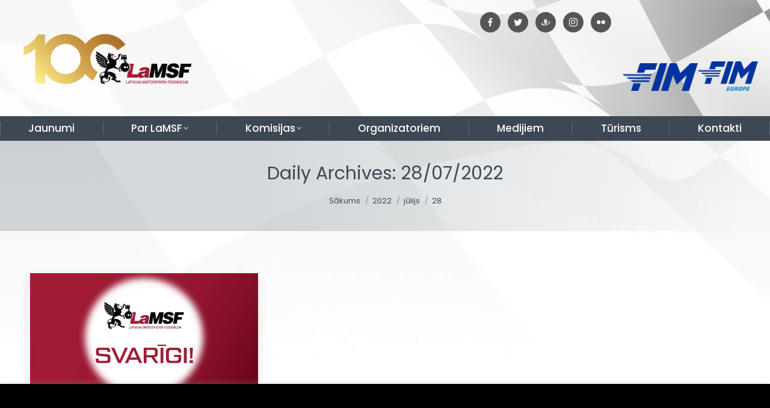

--- FILE ---
content_type: text/html; charset=UTF-8
request_url: https://www.lamsf.lv/2022/07/28
body_size: 13242
content:
<!DOCTYPE html>
<!--[if !(IE 6) | !(IE 7) | !(IE 8)  ]><!-->
<html lang="lv" class="no-js">
<!--<![endif]-->
<head>
<meta charset="UTF-8" />
<meta name="viewport" content="width=device-width, initial-scale=1, maximum-scale=1, user-scalable=0">
<meta name="theme-color" content="#758289"/>	<link rel="profile" href="https://gmpg.org/xfn/11" />
<meta name='robots' content='noindex, follow' />
<!-- This site is optimized with the Yoast SEO plugin v21.1 - https://yoast.com/wordpress/plugins/seo/ -->
<link media="all" href="https://www.lamsf.lv/wp-content/cache/autoptimize/css/autoptimize_c1894d89ac9dd5935c395b38966dcb63.css" rel="stylesheet"><title>28/07/2022 - LaMSF.lv</title>
<meta property="og:locale" content="lv_LV" />
<meta property="og:type" content="website" />
<meta property="og:title" content="28/07/2022 - LaMSF.lv" />
<meta property="og:url" content="https://www.lamsf.lv/2022/07/28" />
<meta property="og:site_name" content="LaMSF.lv" />
<meta name="twitter:card" content="summary_large_image" />
<meta name="twitter:site" content="@LaMSF" />
<script type="application/ld+json" class="yoast-schema-graph">{"@context":"https://schema.org","@graph":[{"@type":"CollectionPage","@id":null,"url":"https://www.lamsf.lv/2022/07/28","name":"28/07/2022 - LaMSF.lv","isPartOf":{"@id":"https://www.lamsf.lv/#website"},"primaryImageOfPage":{"@id":"https://www.lamsf.lv/2022/07/28#primaryimage"},"image":{"@id":"https://www.lamsf.lv/2022/07/28#primaryimage"},"thumbnailUrl":"https://www.lamsf.lv/wp-content/uploads/2020/11/Svarigi.jpg","breadcrumb":{"@id":"https://www.lamsf.lv/2022/07/28#breadcrumb"},"inLanguage":"lv"},{"@type":"ImageObject","inLanguage":"lv","@id":"https://www.lamsf.lv/2022/07/28#primaryimage","url":"https://www.lamsf.lv/wp-content/uploads/2020/11/Svarigi.jpg","contentUrl":"https://www.lamsf.lv/wp-content/uploads/2020/11/Svarigi.jpg","width":1920,"height":1081},{"@type":"BreadcrumbList","@id":"https://www.lamsf.lv/2022/07/28#breadcrumb","itemListElement":[{"@type":"ListItem","position":1,"name":"Home","item":"https://www.lamsf.lv/"},{"@type":"ListItem","position":2,"name":"Archives for 28/07/2022"}]},{"@type":"WebSite","@id":"https://www.lamsf.lv/#website","url":"https://www.lamsf.lv/","name":"LaMSF.lv","description":"Latvijas Motosporta federācija","publisher":{"@id":"https://www.lamsf.lv/#organization"},"potentialAction":[{"@type":"SearchAction","target":{"@type":"EntryPoint","urlTemplate":"https://www.lamsf.lv/?s={search_term_string}"},"query-input":"required name=search_term_string"}],"inLanguage":"lv"},{"@type":"Organization","@id":"https://www.lamsf.lv/#organization","name":"Latvijas Motosporta federācija","url":"https://www.lamsf.lv/","logo":{"@type":"ImageObject","inLanguage":"lv","@id":"https://www.lamsf.lv/#/schema/logo/image/","url":"https://www.lamsf.lv/wp-content/uploads/2019/03/Untitled-design-2.png","contentUrl":"https://www.lamsf.lv/wp-content/uploads/2019/03/Untitled-design-2.png","width":500,"height":500,"caption":"Latvijas Motosporta federācija"},"image":{"@id":"https://www.lamsf.lv/#/schema/logo/image/"},"sameAs":["https://www.facebook.com/MotokrosaKomisija/","https://twitter.com/LaMSF","http://@lamsflv","https://www.youtube.com/user/MotosportaFederacija/"]}]}</script>
<!-- / Yoast SEO plugin. -->
<link rel='dns-prefetch' href='//www.googletagmanager.com' />
<link rel='dns-prefetch' href='//maps.googleapis.com' />
<link rel='dns-prefetch' href='//fonts.googleapis.com' />
<link rel="alternate" type="application/rss+xml" title="LaMSF.lv&raquo; Plūsma" href="https://www.lamsf.lv/feed" />
<link rel="alternate" type="application/rss+xml" title="Komentāru plūsma" href="https://www.lamsf.lv/comments/feed" />
<link rel='stylesheet' id='dashicons-css' href='https://www.lamsf.lv/wp-includes/css/dashicons.min.css?ver=6.3.7' type='text/css' media='all' />
<style id='classic-theme-styles-inline-css' type='text/css'>
/*! This file is auto-generated */
.wp-block-button__link{color:#fff;background-color:#32373c;border-radius:9999px;box-shadow:none;text-decoration:none;padding:calc(.667em + 2px) calc(1.333em + 2px);font-size:1.125em}.wp-block-file__button{background:#32373c;color:#fff;text-decoration:none}
</style>
<style id='global-styles-inline-css' type='text/css'>
body{--wp--preset--color--black: #000000;--wp--preset--color--cyan-bluish-gray: #abb8c3;--wp--preset--color--white: #FFF;--wp--preset--color--pale-pink: #f78da7;--wp--preset--color--vivid-red: #cf2e2e;--wp--preset--color--luminous-vivid-orange: #ff6900;--wp--preset--color--luminous-vivid-amber: #fcb900;--wp--preset--color--light-green-cyan: #7bdcb5;--wp--preset--color--vivid-green-cyan: #00d084;--wp--preset--color--pale-cyan-blue: #8ed1fc;--wp--preset--color--vivid-cyan-blue: #0693e3;--wp--preset--color--vivid-purple: #9b51e0;--wp--preset--color--accent: #758289;--wp--preset--color--dark-gray: #111;--wp--preset--color--light-gray: #767676;--wp--preset--gradient--vivid-cyan-blue-to-vivid-purple: linear-gradient(135deg,rgba(6,147,227,1) 0%,rgb(155,81,224) 100%);--wp--preset--gradient--light-green-cyan-to-vivid-green-cyan: linear-gradient(135deg,rgb(122,220,180) 0%,rgb(0,208,130) 100%);--wp--preset--gradient--luminous-vivid-amber-to-luminous-vivid-orange: linear-gradient(135deg,rgba(252,185,0,1) 0%,rgba(255,105,0,1) 100%);--wp--preset--gradient--luminous-vivid-orange-to-vivid-red: linear-gradient(135deg,rgba(255,105,0,1) 0%,rgb(207,46,46) 100%);--wp--preset--gradient--very-light-gray-to-cyan-bluish-gray: linear-gradient(135deg,rgb(238,238,238) 0%,rgb(169,184,195) 100%);--wp--preset--gradient--cool-to-warm-spectrum: linear-gradient(135deg,rgb(74,234,220) 0%,rgb(151,120,209) 20%,rgb(207,42,186) 40%,rgb(238,44,130) 60%,rgb(251,105,98) 80%,rgb(254,248,76) 100%);--wp--preset--gradient--blush-light-purple: linear-gradient(135deg,rgb(255,206,236) 0%,rgb(152,150,240) 100%);--wp--preset--gradient--blush-bordeaux: linear-gradient(135deg,rgb(254,205,165) 0%,rgb(254,45,45) 50%,rgb(107,0,62) 100%);--wp--preset--gradient--luminous-dusk: linear-gradient(135deg,rgb(255,203,112) 0%,rgb(199,81,192) 50%,rgb(65,88,208) 100%);--wp--preset--gradient--pale-ocean: linear-gradient(135deg,rgb(255,245,203) 0%,rgb(182,227,212) 50%,rgb(51,167,181) 100%);--wp--preset--gradient--electric-grass: linear-gradient(135deg,rgb(202,248,128) 0%,rgb(113,206,126) 100%);--wp--preset--gradient--midnight: linear-gradient(135deg,rgb(2,3,129) 0%,rgb(40,116,252) 100%);--wp--preset--font-size--small: 13px;--wp--preset--font-size--medium: 20px;--wp--preset--font-size--large: 36px;--wp--preset--font-size--x-large: 42px;--wp--preset--spacing--20: 0.44rem;--wp--preset--spacing--30: 0.67rem;--wp--preset--spacing--40: 1rem;--wp--preset--spacing--50: 1.5rem;--wp--preset--spacing--60: 2.25rem;--wp--preset--spacing--70: 3.38rem;--wp--preset--spacing--80: 5.06rem;--wp--preset--shadow--natural: 6px 6px 9px rgba(0, 0, 0, 0.2);--wp--preset--shadow--deep: 12px 12px 50px rgba(0, 0, 0, 0.4);--wp--preset--shadow--sharp: 6px 6px 0px rgba(0, 0, 0, 0.2);--wp--preset--shadow--outlined: 6px 6px 0px -3px rgba(255, 255, 255, 1), 6px 6px rgba(0, 0, 0, 1);--wp--preset--shadow--crisp: 6px 6px 0px rgba(0, 0, 0, 1);}:where(.is-layout-flex){gap: 0.5em;}:where(.is-layout-grid){gap: 0.5em;}body .is-layout-flow > .alignleft{float: left;margin-inline-start: 0;margin-inline-end: 2em;}body .is-layout-flow > .alignright{float: right;margin-inline-start: 2em;margin-inline-end: 0;}body .is-layout-flow > .aligncenter{margin-left: auto !important;margin-right: auto !important;}body .is-layout-constrained > .alignleft{float: left;margin-inline-start: 0;margin-inline-end: 2em;}body .is-layout-constrained > .alignright{float: right;margin-inline-start: 2em;margin-inline-end: 0;}body .is-layout-constrained > .aligncenter{margin-left: auto !important;margin-right: auto !important;}body .is-layout-constrained > :where(:not(.alignleft):not(.alignright):not(.alignfull)){max-width: var(--wp--style--global--content-size);margin-left: auto !important;margin-right: auto !important;}body .is-layout-constrained > .alignwide{max-width: var(--wp--style--global--wide-size);}body .is-layout-flex{display: flex;}body .is-layout-flex{flex-wrap: wrap;align-items: center;}body .is-layout-flex > *{margin: 0;}body .is-layout-grid{display: grid;}body .is-layout-grid > *{margin: 0;}:where(.wp-block-columns.is-layout-flex){gap: 2em;}:where(.wp-block-columns.is-layout-grid){gap: 2em;}:where(.wp-block-post-template.is-layout-flex){gap: 1.25em;}:where(.wp-block-post-template.is-layout-grid){gap: 1.25em;}.has-black-color{color: var(--wp--preset--color--black) !important;}.has-cyan-bluish-gray-color{color: var(--wp--preset--color--cyan-bluish-gray) !important;}.has-white-color{color: var(--wp--preset--color--white) !important;}.has-pale-pink-color{color: var(--wp--preset--color--pale-pink) !important;}.has-vivid-red-color{color: var(--wp--preset--color--vivid-red) !important;}.has-luminous-vivid-orange-color{color: var(--wp--preset--color--luminous-vivid-orange) !important;}.has-luminous-vivid-amber-color{color: var(--wp--preset--color--luminous-vivid-amber) !important;}.has-light-green-cyan-color{color: var(--wp--preset--color--light-green-cyan) !important;}.has-vivid-green-cyan-color{color: var(--wp--preset--color--vivid-green-cyan) !important;}.has-pale-cyan-blue-color{color: var(--wp--preset--color--pale-cyan-blue) !important;}.has-vivid-cyan-blue-color{color: var(--wp--preset--color--vivid-cyan-blue) !important;}.has-vivid-purple-color{color: var(--wp--preset--color--vivid-purple) !important;}.has-black-background-color{background-color: var(--wp--preset--color--black) !important;}.has-cyan-bluish-gray-background-color{background-color: var(--wp--preset--color--cyan-bluish-gray) !important;}.has-white-background-color{background-color: var(--wp--preset--color--white) !important;}.has-pale-pink-background-color{background-color: var(--wp--preset--color--pale-pink) !important;}.has-vivid-red-background-color{background-color: var(--wp--preset--color--vivid-red) !important;}.has-luminous-vivid-orange-background-color{background-color: var(--wp--preset--color--luminous-vivid-orange) !important;}.has-luminous-vivid-amber-background-color{background-color: var(--wp--preset--color--luminous-vivid-amber) !important;}.has-light-green-cyan-background-color{background-color: var(--wp--preset--color--light-green-cyan) !important;}.has-vivid-green-cyan-background-color{background-color: var(--wp--preset--color--vivid-green-cyan) !important;}.has-pale-cyan-blue-background-color{background-color: var(--wp--preset--color--pale-cyan-blue) !important;}.has-vivid-cyan-blue-background-color{background-color: var(--wp--preset--color--vivid-cyan-blue) !important;}.has-vivid-purple-background-color{background-color: var(--wp--preset--color--vivid-purple) !important;}.has-black-border-color{border-color: var(--wp--preset--color--black) !important;}.has-cyan-bluish-gray-border-color{border-color: var(--wp--preset--color--cyan-bluish-gray) !important;}.has-white-border-color{border-color: var(--wp--preset--color--white) !important;}.has-pale-pink-border-color{border-color: var(--wp--preset--color--pale-pink) !important;}.has-vivid-red-border-color{border-color: var(--wp--preset--color--vivid-red) !important;}.has-luminous-vivid-orange-border-color{border-color: var(--wp--preset--color--luminous-vivid-orange) !important;}.has-luminous-vivid-amber-border-color{border-color: var(--wp--preset--color--luminous-vivid-amber) !important;}.has-light-green-cyan-border-color{border-color: var(--wp--preset--color--light-green-cyan) !important;}.has-vivid-green-cyan-border-color{border-color: var(--wp--preset--color--vivid-green-cyan) !important;}.has-pale-cyan-blue-border-color{border-color: var(--wp--preset--color--pale-cyan-blue) !important;}.has-vivid-cyan-blue-border-color{border-color: var(--wp--preset--color--vivid-cyan-blue) !important;}.has-vivid-purple-border-color{border-color: var(--wp--preset--color--vivid-purple) !important;}.has-vivid-cyan-blue-to-vivid-purple-gradient-background{background: var(--wp--preset--gradient--vivid-cyan-blue-to-vivid-purple) !important;}.has-light-green-cyan-to-vivid-green-cyan-gradient-background{background: var(--wp--preset--gradient--light-green-cyan-to-vivid-green-cyan) !important;}.has-luminous-vivid-amber-to-luminous-vivid-orange-gradient-background{background: var(--wp--preset--gradient--luminous-vivid-amber-to-luminous-vivid-orange) !important;}.has-luminous-vivid-orange-to-vivid-red-gradient-background{background: var(--wp--preset--gradient--luminous-vivid-orange-to-vivid-red) !important;}.has-very-light-gray-to-cyan-bluish-gray-gradient-background{background: var(--wp--preset--gradient--very-light-gray-to-cyan-bluish-gray) !important;}.has-cool-to-warm-spectrum-gradient-background{background: var(--wp--preset--gradient--cool-to-warm-spectrum) !important;}.has-blush-light-purple-gradient-background{background: var(--wp--preset--gradient--blush-light-purple) !important;}.has-blush-bordeaux-gradient-background{background: var(--wp--preset--gradient--blush-bordeaux) !important;}.has-luminous-dusk-gradient-background{background: var(--wp--preset--gradient--luminous-dusk) !important;}.has-pale-ocean-gradient-background{background: var(--wp--preset--gradient--pale-ocean) !important;}.has-electric-grass-gradient-background{background: var(--wp--preset--gradient--electric-grass) !important;}.has-midnight-gradient-background{background: var(--wp--preset--gradient--midnight) !important;}.has-small-font-size{font-size: var(--wp--preset--font-size--small) !important;}.has-medium-font-size{font-size: var(--wp--preset--font-size--medium) !important;}.has-large-font-size{font-size: var(--wp--preset--font-size--large) !important;}.has-x-large-font-size{font-size: var(--wp--preset--font-size--x-large) !important;}
.wp-block-navigation a:where(:not(.wp-element-button)){color: inherit;}
:where(.wp-block-post-template.is-layout-flex){gap: 1.25em;}:where(.wp-block-post-template.is-layout-grid){gap: 1.25em;}
:where(.wp-block-columns.is-layout-flex){gap: 2em;}:where(.wp-block-columns.is-layout-grid){gap: 2em;}
.wp-block-pullquote{font-size: 1.5em;line-height: 1.6;}
</style>
<style id='wcs-timetable-inline-css' type='text/css'>
.wcs-single__action .wcs-btn--action{color:rgba( 255,255,255,1);background-color:#BD322C}
</style>
<link rel='stylesheet' id='the7-Defaults-css' href='https://www.lamsf.lv/wp-content/cache/autoptimize/css/autoptimize_single_36ea4805809e6b690c2f5126a0808297.css?ver=6.3.7' type='text/css' media='all' />
<link rel='stylesheet' id='a3a3_lazy_load-css' href='//www.lamsf.lv/wp-content/uploads/sass/a3_lazy_load.min.css?ver=1564052429' type='text/css' media='all' />
<link rel='stylesheet' id='dt-web-fonts-css' href='https://fonts.googleapis.com/css?family=PT+Sans:400,600,700%7CRoboto:400,500,600,700%7CPoppins:300,400,500,600,700' type='text/css' media='all' />
<link rel='stylesheet' id='the7-css-vars-css' href='https://www.lamsf.lv/wp-content/cache/autoptimize/css/autoptimize_single_5d98f98d75c3bb373fe52a4aac2fb0bb.css?ver=21c6e51df941' type='text/css' media='all' />
<link rel='stylesheet' id='dt-custom-css' href='https://www.lamsf.lv/wp-content/cache/autoptimize/css/autoptimize_single_a20040848c8e70b79318a62eee34e66d.css?ver=21c6e51df941' type='text/css' media='all' />
<link rel='stylesheet' id='dt-media-css' href='https://www.lamsf.lv/wp-content/cache/autoptimize/css/autoptimize_single_cda4cd77c3833aac16ad2af832f1961b.css?ver=21c6e51df941' type='text/css' media='all' />
<link rel='stylesheet' id='the7-mega-menu-css' href='https://www.lamsf.lv/wp-content/cache/autoptimize/css/autoptimize_single_6b2838ff7f555f7b06fc36a457bab3e7.css?ver=21c6e51df941' type='text/css' media='all' />
<link rel='stylesheet' id='the7-elements-albums-portfolio-css' href='https://www.lamsf.lv/wp-content/cache/autoptimize/css/autoptimize_single_85bbfa6ab7cb8efff8b466913ac9df13.css?ver=21c6e51df941' type='text/css' media='all' />
<link rel='stylesheet' id='the7-elements-css' href='https://www.lamsf.lv/wp-content/cache/autoptimize/css/autoptimize_single_cc4971d246c3948d9586d620eb22321f.css?ver=21c6e51df941' type='text/css' media='all' />
<link rel='stylesheet' id='ultimate-vc-addons-selected-google-fonts-style-css' href='https://fonts.googleapis.com/css?family=Aldrich|Alegreya+SC:normal,900,900italic|Oswald:normal,200,300,500,600,700|Arimo:normal,italic,700,700italic|Russo+One|Ceviche+One|Racing+Sans+One|Faster+One|PT+Sans:normal,italic,700&#038;subset=latin-ext,latin,cyrillic,vietnamese,cyrillic-ext,greek-ext,greek,hebrew' type='text/css' media='all' />
<script type='text/javascript' src='https://www.lamsf.lv/wp-includes/js/jquery/jquery.min.js?ver=3.7.0' id='jquery-core-js'></script>
<script type='text/javascript' id='cookie-law-info-js-extra'>
/* <![CDATA[ */
var Cli_Data = {"nn_cookie_ids":[],"cookielist":[],"non_necessary_cookies":[],"ccpaEnabled":"","ccpaRegionBased":"","ccpaBarEnabled":"","strictlyEnabled":["necessary","obligatoire"],"ccpaType":"gdpr","js_blocking":"1","custom_integration":"","triggerDomRefresh":"","secure_cookies":""};
var cli_cookiebar_settings = {"animate_speed_hide":"500","animate_speed_show":"500","background":"#FFF","border":"#b1a6a6c2","border_on":"","button_1_button_colour":"#5cb738","button_1_button_hover":"#4a922d","button_1_link_colour":"#fff","button_1_as_button":"1","button_1_new_win":"","button_2_button_colour":"#333","button_2_button_hover":"#292929","button_2_link_colour":"#444","button_2_as_button":"","button_2_hidebar":"","button_3_button_colour":"#3566bb","button_3_button_hover":"#2a5296","button_3_link_colour":"#fff","button_3_as_button":"1","button_3_new_win":"","button_4_button_colour":"#000","button_4_button_hover":"#000000","button_4_link_colour":"#333333","button_4_as_button":"","button_7_button_colour":"#61a229","button_7_button_hover":"#4e8221","button_7_link_colour":"#fff","button_7_as_button":"1","button_7_new_win":"","font_family":"inherit","header_fix":"","notify_animate_hide":"1","notify_animate_show":"","notify_div_id":"#cookie-law-info-bar","notify_position_horizontal":"right","notify_position_vertical":"bottom","scroll_close":"","scroll_close_reload":"","accept_close_reload":"","reject_close_reload":"","showagain_tab":"","showagain_background":"#fff","showagain_border":"#000","showagain_div_id":"#cookie-law-info-again","showagain_x_position":"100px","text":"#758289","show_once_yn":"","show_once":"10000","logging_on":"","as_popup":"","popup_overlay":"1","bar_heading_text":"","cookie_bar_as":"banner","popup_showagain_position":"bottom-right","widget_position":"left"};
var log_object = {"ajax_url":"https:\/\/www.lamsf.lv\/wp-admin\/admin-ajax.php"};
/* ]]> */
</script>
<script type='text/javascript' id='dt-above-fold-js-extra'>
/* <![CDATA[ */
var dtLocal = {"themeUrl":"https:\/\/www.lamsf.lv\/wp-content\/themes\/dt-the7","passText":"To view this protected post, enter the password below:","moreButtonText":{"loading":"Loading...","loadMore":"Load more"},"postID":"32708","ajaxurl":"https:\/\/www.lamsf.lv\/wp-admin\/admin-ajax.php","REST":{"baseUrl":"https:\/\/www.lamsf.lv\/wp-json\/the7\/v1","endpoints":{"sendMail":"\/send-mail"}},"contactMessages":{"required":"One or more fields have an error. Please check and try again.","terms":"Please accept the privacy policy.","fillTheCaptchaError":"Please, fill the captcha."},"captchaSiteKey":"","ajaxNonce":"16f28451e6","pageData":{"type":"archive","template":"archive","layout":"masonry"},"themeSettings":{"smoothScroll":"off","lazyLoading":false,"desktopHeader":{"height":170},"ToggleCaptionEnabled":"disabled","ToggleCaption":"Navigation","floatingHeader":{"showAfter":140,"showMenu":false,"height":64,"logo":{"showLogo":false,"html":"","url":"https:\/\/www.lamsf.lv\/"}},"topLine":{"floatingTopLine":{"logo":{"showLogo":false,"html":""}}},"mobileHeader":{"firstSwitchPoint":778,"secondSwitchPoint":778,"firstSwitchPointHeight":60,"secondSwitchPointHeight":60,"mobileToggleCaptionEnabled":"disabled","mobileToggleCaption":"Menu"},"stickyMobileHeaderFirstSwitch":{"logo":{"html":"<img class=\" preload-me\" src=\"https:\/\/www.lamsf.lv\/wp-content\/uploads\/2024\/03\/logo-LaMSF-100-01-1.png\" srcset=\"https:\/\/www.lamsf.lv\/wp-content\/uploads\/2024\/03\/logo-LaMSF-100-01-1.png 3176w, https:\/\/www.lamsf.lv\/wp-content\/uploads\/2024\/03\/logo-LaMSF-100-01-1.png 3176w\" width=\"3176\" height=\"1082\"   sizes=\"3176px\" alt=\"LaMSF.lv\" \/>"}},"stickyMobileHeaderSecondSwitch":{"logo":{"html":"<img class=\" preload-me\" src=\"https:\/\/www.lamsf.lv\/wp-content\/uploads\/2024\/03\/logo-LaMSF-100-01-1.png\" srcset=\"https:\/\/www.lamsf.lv\/wp-content\/uploads\/2024\/03\/logo-LaMSF-100-01-1.png 3176w, https:\/\/www.lamsf.lv\/wp-content\/uploads\/2024\/03\/logo-LaMSF-100-01-1.png 3176w\" width=\"3176\" height=\"1082\"   sizes=\"3176px\" alt=\"LaMSF.lv\" \/>"}},"sidebar":{"switchPoint":990},"boxedWidth":"1340px"},"VCMobileScreenWidth":"768"};
var dtShare = {"shareButtonText":{"facebook":"Share on Facebook","twitter":"Tweet","pinterest":"Pin it","linkedin":"Share on Linkedin","whatsapp":"Share on Whatsapp"},"overlayOpacity":"85"};
/* ]]> */
</script>
<!-- Google tag (gtag.js) snippet added by Site Kit -->
<!-- Google Analytics snippet added by Site Kit -->
<script type='text/javascript' src='https://www.googletagmanager.com/gtag/js?id=G-WL7VNDZBQV' id='google_gtagjs-js' async></script>
<script id="google_gtagjs-js-after" type="text/javascript">
window.dataLayer = window.dataLayer || [];function gtag(){dataLayer.push(arguments);}
gtag("set","linker",{"domains":["www.lamsf.lv"]});
gtag("js", new Date());
gtag("set", "developer_id.dZTNiMT", true);
gtag("config", "G-WL7VNDZBQV");
</script>
<script type='text/javascript' src='https://maps.googleapis.com/maps/api/js?key=AIzaSyB19vQBZATpOKJr0XZLuPBPx7R4JEL9Jjg' id='ultimate-vc-addons-googleapis-js'></script>
<script></script><link rel="https://api.w.org/" href="https://www.lamsf.lv/wp-json/" /><link rel="EditURI" type="application/rsd+xml" title="RSD" href="https://www.lamsf.lv/xmlrpc.php?rsd" />
<meta name="generator" content="WordPress 6.3.7" />
<meta name="generator" content="Site Kit by Google 1.170.0" /><style type="text/css" media="all" id="wcs_styles"></style><meta name="generator" content="Powered by WPBakery Page Builder - drag and drop page builder for WordPress."/>
<meta name="generator" content="Powered by Slider Revolution 6.6.16 - responsive, Mobile-Friendly Slider Plugin for WordPress with comfortable drag and drop interface." />
<link rel="icon" href="https://www.lamsf.lv/wp-content/uploads/2017/07/LaMSF-logo-FB.png" type="image/png" sizes="16x16"/><link rel="icon" href="https://www.lamsf.lv/wp-content/uploads/2017/07/LaMSF-logo-FB.png" type="image/png" sizes="32x32"/><script>function setREVStartSize(e){
//window.requestAnimationFrame(function() {
window.RSIW = window.RSIW===undefined ? window.innerWidth : window.RSIW;
window.RSIH = window.RSIH===undefined ? window.innerHeight : window.RSIH;
try {
var pw = document.getElementById(e.c).parentNode.offsetWidth,
newh;
pw = pw===0 || isNaN(pw) || (e.l=="fullwidth" || e.layout=="fullwidth") ? window.RSIW : pw;
e.tabw = e.tabw===undefined ? 0 : parseInt(e.tabw);
e.thumbw = e.thumbw===undefined ? 0 : parseInt(e.thumbw);
e.tabh = e.tabh===undefined ? 0 : parseInt(e.tabh);
e.thumbh = e.thumbh===undefined ? 0 : parseInt(e.thumbh);
e.tabhide = e.tabhide===undefined ? 0 : parseInt(e.tabhide);
e.thumbhide = e.thumbhide===undefined ? 0 : parseInt(e.thumbhide);
e.mh = e.mh===undefined || e.mh=="" || e.mh==="auto" ? 0 : parseInt(e.mh,0);
if(e.layout==="fullscreen" || e.l==="fullscreen")
newh = Math.max(e.mh,window.RSIH);
else{
e.gw = Array.isArray(e.gw) ? e.gw : [e.gw];
for (var i in e.rl) if (e.gw[i]===undefined || e.gw[i]===0) e.gw[i] = e.gw[i-1];
e.gh = e.el===undefined || e.el==="" || (Array.isArray(e.el) && e.el.length==0)? e.gh : e.el;
e.gh = Array.isArray(e.gh) ? e.gh : [e.gh];
for (var i in e.rl) if (e.gh[i]===undefined || e.gh[i]===0) e.gh[i] = e.gh[i-1];
var nl = new Array(e.rl.length),
ix = 0,
sl;
e.tabw = e.tabhide>=pw ? 0 : e.tabw;
e.thumbw = e.thumbhide>=pw ? 0 : e.thumbw;
e.tabh = e.tabhide>=pw ? 0 : e.tabh;
e.thumbh = e.thumbhide>=pw ? 0 : e.thumbh;
for (var i in e.rl) nl[i] = e.rl[i]<window.RSIW ? 0 : e.rl[i];
sl = nl[0];
for (var i in nl) if (sl>nl[i] && nl[i]>0) { sl = nl[i]; ix=i;}
var m = pw>(e.gw[ix]+e.tabw+e.thumbw) ? 1 : (pw-(e.tabw+e.thumbw)) / (e.gw[ix]);
newh =  (e.gh[ix] * m) + (e.tabh + e.thumbh);
}
var el = document.getElementById(e.c);
if (el!==null && el) el.style.height = newh+"px";
el = document.getElementById(e.c+"_wrapper");
if (el!==null && el) {
el.style.height = newh+"px";
el.style.display = "block";
}
} catch(e){
console.log("Failure at Presize of Slider:" + e)
}
//});
};</script>
<noscript><style> .wpb_animate_when_almost_visible { opacity: 1; }</style></noscript><style id='the7-custom-inline-css' type='text/css'>
.branding .preload-me{width:300px;margin-top:-60px}
.top-bar .first{margin-right:250px!important}
.social-icons-lists li.social-icons-list-item{margin:0 4px!Important}
.social-icons-lists.icons-background-rounded{line-height:1!important}
.lang-item{list-style:outside none none!important;display:inline}
</style>
<noscript><style id="rocket-lazyload-nojs-css">.rll-youtube-player, [data-lazy-src]{display:none !important;}</style></noscript></head>
<body id="the7-body" class="archive date wp-embed-responsive the7-core-ver-2.7.6 layout-masonry description-under-image dt-responsive-on right-mobile-menu-close-icon ouside-menu-close-icon  fade-big-mobile-menu-close-icon fade-medium-menu-close-icon fixed-page-bg srcset-enabled btn-flat custom-btn-color custom-btn-hover-color shadow-element-decoration top-header first-switch-logo-center first-switch-menu-left second-switch-logo-left second-switch-menu-right right-mobile-menu layzr-loading-on no-avatars popup-message-style the7-ver-11.8.1 dt-fa-compatibility wpb-js-composer js-comp-ver-7.0 vc_responsive">
<!-- The7 11.8.1 -->
<div id="page" >
<a class="skip-link screen-reader-text" href="#content">Skip to content</a>
<div class="masthead classic-header justify bg-behind-menu widgets full-height full-width dividers surround content-width-line-mobile-header-decoration small-mobile-menu-icon mobile-menu-icon-hover-bg-on dt-parent-menu-clickable show-sub-menu-on-hover show-device-logo show-mobile-logo"  role="banner">
<div class="top-bar top-bar-line-hide">
<div class="top-bar-bg" ></div>
<div class="mini-widgets left-widgets"></div><div class="right-widgets mini-widgets"><div class="text-area show-on-desktop near-logo-first-switch in-menu-second-switch"><ul class="social-icons-lists social-icons-greyscale icons-background-rounded centre">
<li class="social-icons-list-item">
<a href="https://www.facebook.com/LaMSFlv/" target="_blank"  class="social-icon"><br />
<span class="socicon socicon-facebook" style="padding: 10px; font-size: 14px; background-color: #555"></span></p>
<p>											</a>
</li>
<li class="social-icons-list-item">
<a href="https://twitter.com/LaMSF?lang=en" target="_blank"  class="social-icon"><br />
<span class="socicon socicon-twitter" style="padding: 10px; font-size: 14px; background-color: #555"></span></p>
<p>											</a>
</li>
<li class="social-icons-list-item">
<a href="http://www.draugiem.lv/LaMSF/" target="_blank"  class="social-icon"><br />
<span class="socicon socicon-draugiem" style="padding: 10px; font-size: 14px; background-color: #555"></span></p>
<p>											</a>
</li>
<li class="social-icons-list-item">
<a href="https://www.instagram.com/lamsflv/" target="_blank"  class="social-icon"><br />
<span class="socicon socicon-instagram" style="padding: 10px; font-size: 14px; background-color: #555"></span></p>
<p>											</a>
</li>
<li class="social-icons-list-item">
<a href="https://www.flickr.com/photos/158771516@N05" target="_blank"  class="social-icon"><br />
<span class="socicon socicon-flickr" style="padding: 10px; font-size: 14px; background-color: #555"></span></p>
<p>											</a>
</li>
</ul>
</div></div></div>
<header class="header-bar">
<div class="branding">
<div id="site-title" class="assistive-text">LaMSF.lv</div>
<div id="site-description" class="assistive-text">Latvijas Motosporta federācija</div>
<a class="" href="https://www.lamsf.lv/"><img class=" preload-me" src="https://www.lamsf.lv/wp-content/uploads/2024/03/logo-LaMSF-100-01-1.png" srcset="https://www.lamsf.lv/wp-content/uploads/2024/03/logo-LaMSF-100-01-1.png 3176w, https://www.lamsf.lv/wp-content/uploads/2019/11/Lamsfpng.png 1080w" width="3176" height="1082"   sizes="3176px" alt="LaMSF.lv" /><img class="mobile-logo preload-me" src="https://www.lamsf.lv/wp-content/uploads/2024/03/logo-LaMSF-100-01-1.png" srcset="https://www.lamsf.lv/wp-content/uploads/2024/03/logo-LaMSF-100-01-1.png 3176w, https://www.lamsf.lv/wp-content/uploads/2024/03/logo-LaMSF-100-01-1.png 3176w" width="3176" height="1082"   sizes="3176px" alt="LaMSF.lv" /></a><div class="mini-widgets"></div><div class="mini-widgets"><div class="text-area show-on-desktop in-menu-first-switch in-menu-second-switch"><div id="fim-logo"><a href="http://www.fim-live.com/" target="_blank"><img src="/wp-content/uploads/2024/03/FIM_Logo_RGB_Blue.png" alt="LaMSF FIM" width="125"><a/><a href="http://www.fim-europe.com/" target="_blank"><img src="/wp-content/uploads/2024/03/FIM_Logo_Europe_RGB_Color.png" alt="LaMSF FIM Europe" width="100"></a></div>
</div></div></div>
<nav class="navigation">
<ul id="primary-menu" class="main-nav underline-decoration from-centre-line level-arrows-on"><li class="menu-item menu-item-type-post_type menu-item-object-page menu-item-home menu-item-15078 first depth-0"><a href='https://www.lamsf.lv/' data-level='1'><span class="menu-item-text"><span class="menu-text">Jaunumi</span></span></a></li> <li class="menu-item menu-item-type-post_type menu-item-object-page menu-item-has-children menu-item-28649 has-children depth-0"><a href='https://www.lamsf.lv/par-lamsf' data-level='1'><span class="menu-item-text"><span class="menu-text">Par LaMSF</span></span></a><ul class="sub-nav hover-style-bg level-arrows-on"><li class="disabled pointer-events none menu-item menu-item-type-post_type menu-item-object-page menu-item-15544 first depth-1"><a href='https://www.lamsf.lv/par-lamsf/lamsf' data-level='2'><span class="menu-item-text"><span class="menu-text">LaMSF</span></span></a></li> <li class="menu-item menu-item-type-post_type menu-item-object-page menu-item-15897 depth-1"><a href='https://www.lamsf.lv/par-lamsf/dokumenti' data-level='2'><span class="menu-item-text"><span class="menu-text">Dokumenti</span></span></a></li> <li class="menu-item menu-item-type-post_type menu-item-object-page menu-item-19379 depth-1"><a href='https://www.lamsf.lv/par-lamsf/ziedot' data-level='2'><span class="menu-item-text"><span class="menu-text">Ziedot</span></span></a></li> <li class="menu-item menu-item-type-custom menu-item-object-custom menu-item-15549 depth-1"><a href='http://www.licences.lv/clubs' target='_blank' data-level='2'><span class="menu-item-text"><span class="menu-text">Biedri</span></span></a></li> <li class="menu-item menu-item-type-post_type menu-item-object-page menu-item-28639 depth-1"><a href='https://www.lamsf.lv/par-lamsf/prezidijs' data-level='2'><span class="menu-item-text"><span class="menu-text">Prezidijs</span></span></a></li> <li class="menu-item menu-item-type-post_type menu-item-object-page menu-item-15572 depth-1"><a href='https://www.lamsf.lv/par-lamsf/sekretariats' data-level='2'><span class="menu-item-text"><span class="menu-text">Sekretariāts</span></span></a></li> <li class="menu-item menu-item-type-custom menu-item-object-custom menu-item-18352 depth-1"><a data-level='2'><span class="menu-item-text"><span class="menu-text">FIM delegāti</span></span></a></li> <li class="menu-item menu-item-type-custom menu-item-object-custom menu-item-22751 depth-1"><a href='https://www.lamsf.lv/par-mums/tiesnesi%20' data-level='2'><span class="menu-item-text"><span class="menu-text">Tiesneši</span></span></a></li> <li class="menu-item menu-item-type-post_type menu-item-object-page menu-item-16460 depth-1"><a href='https://www.lamsf.lv/par-lamsf/logo' data-level='2'><span class="menu-item-text"><span class="menu-text">Logo</span></span></a></li> <li class="menu-item menu-item-type-post_type menu-item-object-page menu-item-37187 depth-1"><a href='https://www.lamsf.lv/par-lamsf/dak' data-level='2'><span class="menu-item-text"><span class="menu-text">DAK</span></span></a></li> <li class="menu-item menu-item-type-post_type menu-item-object-page menu-item-38967 depth-1"><a href='https://www.lamsf.lv/par-lamsf/vestures-un-veteranu-komisija' data-level='2'><span class="menu-item-text"><span class="menu-text">Vēstures un veterānu komisija</span></span></a></li> </ul></li> <li class="menu-item menu-item-type-custom menu-item-object-custom menu-item-has-children menu-item-28646 has-children depth-0"><a href='#' data-level='1'><span class="menu-item-text"><span class="menu-text">Komisijas</span></span></a><ul class="sub-nav hover-style-bg level-arrows-on"><li class="menu-item menu-item-type-post_type menu-item-object-page menu-item-33727 first depth-1"><a href='https://www.lamsf.lv/motokross' data-level='2'><span class="menu-item-text"><span class="menu-text">Motokross</span></span></a></li> <li class="menu-item menu-item-type-post_type menu-item-object-page menu-item-33857 depth-1"><a href='https://www.lamsf.lv/enduro' data-level='2'><span class="menu-item-text"><span class="menu-text">Enduro</span></span></a></li> <li class="menu-item menu-item-type-custom menu-item-object-custom menu-item-29067 depth-1"><a href='https://www.lamsf.lv/spidvejs' data-level='2'><span class="menu-item-text"><span class="menu-text">Spīdvejs</span></span></a></li> <li class="menu-item menu-item-type-post_type menu-item-object-page menu-item-29059 depth-1"><a href='https://www.lamsf.lv/trials' data-level='2'><span class="menu-item-text"><span class="menu-text">Triāls</span></span></a></li> <li class="menu-item menu-item-type-custom menu-item-object-custom menu-item-29068 depth-1"><a href='https://www.lamsf.lv/motososeja' data-level='2'><span class="menu-item-text"><span class="menu-text">Motošoseja</span></span></a></li> </ul></li> <li class="menu-item menu-item-type-post_type menu-item-object-page menu-item-23426 depth-0"><a href='https://www.lamsf.lv/organizatoriem' data-level='1'><span class="menu-item-text"><span class="menu-text">Organizatoriem</span></span></a></li> <li class="menu-item menu-item-type-post_type menu-item-object-page menu-item-29251 depth-0"><a href='https://www.lamsf.lv/medijiem' data-level='1'><span class="menu-item-text"><span class="menu-text">Medijiem</span></span></a></li> <li class="menu-item menu-item-type-post_type menu-item-object-page menu-item-15143 depth-0"><a href='https://www.lamsf.lv/turisms' data-level='1'><span class="menu-item-text"><span class="menu-text">Tūrisms</span></span></a></li> <li class="menu-item menu-item-type-custom menu-item-object-custom menu-item-28699 last depth-0"><a href='https://www.lamsf.lv/par-lamsf/kontakti' data-level='1'><span class="menu-item-text"><span class="menu-text">Kontakti</span></span></a></li> </ul>
</nav>
</header>
</div>
<div role="navigation" class="dt-mobile-header ">
<div class="dt-close-mobile-menu-icon"><div class="close-line-wrap"><span class="close-line"></span><span class="close-line"></span><span class="close-line"></span></div></div>	<ul id="mobile-menu" class="mobile-main-nav">
<li class="menu-item menu-item-type-post_type menu-item-object-page menu-item-home menu-item-15078 first depth-0"><a href='https://www.lamsf.lv/' data-level='1'><span class="menu-item-text"><span class="menu-text">Jaunumi</span></span></a></li> <li class="menu-item menu-item-type-post_type menu-item-object-page menu-item-has-children menu-item-28649 has-children depth-0"><a href='https://www.lamsf.lv/par-lamsf' data-level='1'><span class="menu-item-text"><span class="menu-text">Par LaMSF</span></span></a><ul class="sub-nav hover-style-bg level-arrows-on"><li class="disabled pointer-events none menu-item menu-item-type-post_type menu-item-object-page menu-item-15544 first depth-1"><a href='https://www.lamsf.lv/par-lamsf/lamsf' data-level='2'><span class="menu-item-text"><span class="menu-text">LaMSF</span></span></a></li> <li class="menu-item menu-item-type-post_type menu-item-object-page menu-item-15897 depth-1"><a href='https://www.lamsf.lv/par-lamsf/dokumenti' data-level='2'><span class="menu-item-text"><span class="menu-text">Dokumenti</span></span></a></li> <li class="menu-item menu-item-type-post_type menu-item-object-page menu-item-19379 depth-1"><a href='https://www.lamsf.lv/par-lamsf/ziedot' data-level='2'><span class="menu-item-text"><span class="menu-text">Ziedot</span></span></a></li> <li class="menu-item menu-item-type-custom menu-item-object-custom menu-item-15549 depth-1"><a href='http://www.licences.lv/clubs' target='_blank' data-level='2'><span class="menu-item-text"><span class="menu-text">Biedri</span></span></a></li> <li class="menu-item menu-item-type-post_type menu-item-object-page menu-item-28639 depth-1"><a href='https://www.lamsf.lv/par-lamsf/prezidijs' data-level='2'><span class="menu-item-text"><span class="menu-text">Prezidijs</span></span></a></li> <li class="menu-item menu-item-type-post_type menu-item-object-page menu-item-15572 depth-1"><a href='https://www.lamsf.lv/par-lamsf/sekretariats' data-level='2'><span class="menu-item-text"><span class="menu-text">Sekretariāts</span></span></a></li> <li class="menu-item menu-item-type-custom menu-item-object-custom menu-item-18352 depth-1"><a data-level='2'><span class="menu-item-text"><span class="menu-text">FIM delegāti</span></span></a></li> <li class="menu-item menu-item-type-custom menu-item-object-custom menu-item-22751 depth-1"><a href='https://www.lamsf.lv/par-mums/tiesnesi%20' data-level='2'><span class="menu-item-text"><span class="menu-text">Tiesneši</span></span></a></li> <li class="menu-item menu-item-type-post_type menu-item-object-page menu-item-16460 depth-1"><a href='https://www.lamsf.lv/par-lamsf/logo' data-level='2'><span class="menu-item-text"><span class="menu-text">Logo</span></span></a></li> <li class="menu-item menu-item-type-post_type menu-item-object-page menu-item-37187 depth-1"><a href='https://www.lamsf.lv/par-lamsf/dak' data-level='2'><span class="menu-item-text"><span class="menu-text">DAK</span></span></a></li> <li class="menu-item menu-item-type-post_type menu-item-object-page menu-item-38967 depth-1"><a href='https://www.lamsf.lv/par-lamsf/vestures-un-veteranu-komisija' data-level='2'><span class="menu-item-text"><span class="menu-text">Vēstures un veterānu komisija</span></span></a></li> </ul></li> <li class="menu-item menu-item-type-custom menu-item-object-custom menu-item-has-children menu-item-28646 has-children depth-0"><a href='#' data-level='1'><span class="menu-item-text"><span class="menu-text">Komisijas</span></span></a><ul class="sub-nav hover-style-bg level-arrows-on"><li class="menu-item menu-item-type-post_type menu-item-object-page menu-item-33727 first depth-1"><a href='https://www.lamsf.lv/motokross' data-level='2'><span class="menu-item-text"><span class="menu-text">Motokross</span></span></a></li> <li class="menu-item menu-item-type-post_type menu-item-object-page menu-item-33857 depth-1"><a href='https://www.lamsf.lv/enduro' data-level='2'><span class="menu-item-text"><span class="menu-text">Enduro</span></span></a></li> <li class="menu-item menu-item-type-custom menu-item-object-custom menu-item-29067 depth-1"><a href='https://www.lamsf.lv/spidvejs' data-level='2'><span class="menu-item-text"><span class="menu-text">Spīdvejs</span></span></a></li> <li class="menu-item menu-item-type-post_type menu-item-object-page menu-item-29059 depth-1"><a href='https://www.lamsf.lv/trials' data-level='2'><span class="menu-item-text"><span class="menu-text">Triāls</span></span></a></li> <li class="menu-item menu-item-type-custom menu-item-object-custom menu-item-29068 depth-1"><a href='https://www.lamsf.lv/motososeja' data-level='2'><span class="menu-item-text"><span class="menu-text">Motošoseja</span></span></a></li> </ul></li> <li class="menu-item menu-item-type-post_type menu-item-object-page menu-item-23426 depth-0"><a href='https://www.lamsf.lv/organizatoriem' data-level='1'><span class="menu-item-text"><span class="menu-text">Organizatoriem</span></span></a></li> <li class="menu-item menu-item-type-post_type menu-item-object-page menu-item-29251 depth-0"><a href='https://www.lamsf.lv/medijiem' data-level='1'><span class="menu-item-text"><span class="menu-text">Medijiem</span></span></a></li> <li class="menu-item menu-item-type-post_type menu-item-object-page menu-item-15143 depth-0"><a href='https://www.lamsf.lv/turisms' data-level='1'><span class="menu-item-text"><span class="menu-text">Tūrisms</span></span></a></li> <li class="menu-item menu-item-type-custom menu-item-object-custom menu-item-28699 last depth-0"><a href='https://www.lamsf.lv/par-lamsf/kontakti' data-level='1'><span class="menu-item-text"><span class="menu-text">Kontakti</span></span></a></li> 	</ul>
<div class='mobile-mini-widgets-in-menu'></div>
</div>
<div class="page-title title-center gradient-bg page-title-responsive-enabled">
<div class="wf-wrap">
<div class="page-title-head hgroup"><h1 >Daily Archives: <span>28/07/2022</span></h1></div><div class="page-title-breadcrumbs"><div class="assistive-text">You are here:</div><ol class="breadcrumbs text-small" itemscope itemtype="https://schema.org/BreadcrumbList"><li itemprop="itemListElement" itemscope itemtype="https://schema.org/ListItem"><a itemprop="item" href="https://www.lamsf.lv/" title="Sākums"><span itemprop="name">Sākums</span></a><meta itemprop="position" content="1" /></li><li itemprop="itemListElement" itemscope itemtype="https://schema.org/ListItem"><a itemprop="item" href="https://www.lamsf.lv/2022" title="2022"><span itemprop="name">2022</span></a><meta itemprop="position" content="2" /></li><li itemprop="itemListElement" itemscope itemtype="https://schema.org/ListItem"><a itemprop="item" href="https://www.lamsf.lv/2022/07" title="jūlijs"><span itemprop="name">jūlijs</span></a><meta itemprop="position" content="3" /></li><li class="current" itemprop="itemListElement" itemscope itemtype="https://schema.org/ListItem"><span itemprop="name">28</span><meta itemprop="position" content="4" /></li></ol></div>			</div>
</div>
<div id="main" class="sidebar-none sidebar-divider-off">
<div class="main-gradient"></div>
<div class="wf-wrap">
<div class="wf-container-main">
<!-- Content -->
<div id="content" class="content" role="main">
<div class="wf-container loading-effect-fade-in iso-container bg-under-post description-under-image content-align-left" data-padding="10px" data-cur-page="1" data-width="320px" data-columns="3">
<div class="wf-cell iso-item" data-post-id="32708" data-date="2022-07-28T14:15:27+03:00" data-name="Nolikuma izmaiņas MX50Rūķu klasei">
<article class="post post-32708 type-post status-publish format-standard has-post-thumbnail hentry category-motokross category-32 bg-on fullwidth-img description-off">
<div class="blog-media wf-td">
<p><a href="https://www.lamsf.lv/nolikuma-izmainas-mx50ruku-klasei" class="alignnone rollover layzr-bg" ><img class="preload-me iso-lazy-load aspect" src="data:image/svg+xml,%3Csvg%20xmlns%3D&#39;http%3A%2F%2Fwww.w3.org%2F2000%2Fsvg&#39;%20viewBox%3D&#39;0%200%20650%20366&#39;%2F%3E" data-src="https://www.lamsf.lv/wp-content/uploads/2020/11/Svarigi-650x366.jpg" data-srcset="https://www.lamsf.lv/wp-content/uploads/2020/11/Svarigi-650x366.jpg 650w, https://www.lamsf.lv/wp-content/uploads/2020/11/Svarigi-1300x732.jpg 1300w" loading="eager" style="--ratio: 650 / 366" sizes="(max-width: 650px) 100vw, 650px" alt=""  width="650" height="366"  /></a></p>
</div>
<div class="blog-content wf-td">
<h3 class="entry-title"><a href="https://www.lamsf.lv/nolikuma-izmainas-mx50ruku-klasei" title="Nolikuma izmaiņas MX50Rūķu klasei" rel="bookmark">Nolikuma izmaiņas MX50Rūķu klasei</a></h3>
<div class="entry-meta"><span class="category-link"><a href="https://www.lamsf.lv/./motokross" >Motokross</a></span><a class="author vcard" href="https://www.lamsf.lv/author/lamsf" title="View all posts by lamsf" rel="author">By <span class="fn">lamsf</span></a><a href="https://www.lamsf.lv/2022/07/28" title="14:15" class="data-link" rel="bookmark"><time class="entry-date updated" datetime="2022-07-28T14:15:27+03:00">28/07/2022</time></a></div><p>LaMSF Motokrosa komisija, izvērtējot notikušos Latvijas Junioru čempionāta posmus, secināja, ka ir nepieciešams veikt nelielas izmaiņas nolikumā attiecībā uz MX50Rūķi klasi, precīzāk par pavadošajām personām. Ņemot vērā notiekošo Latvijas Junioru čempionātā MX50Rūķu klašu braucienos, kuros bieži vien ir novērots, ka palīdzība no malas netiek sniegta, bet tieši otrādi, tiek traucēts citiem dalībniekiem. Komisija 28.jūlija e-sēdē&hellip;</p>
</div>
</article>
</div></div>
</div><!-- #content -->

</div><!-- .wf-container -->
</div><!-- .wf-wrap -->
</div><!-- #main -->
<a href="#" class="scroll-top"><svg version="1.1" id="Layer_1" xmlns="http://www.w3.org/2000/svg" xmlns:xlink="http://www.w3.org/1999/xlink" x="0px" y="0px"
viewBox="0 0 16 16" style="enable-background:new 0 0 16 16;" xml:space="preserve">
<path d="M11.7,6.3l-3-3C8.5,3.1,8.3,3,8,3c0,0,0,0,0,0C7.7,3,7.5,3.1,7.3,3.3l-3,3c-0.4,0.4-0.4,1,0,1.4c0.4,0.4,1,0.4,1.4,0L7,6.4
V12c0,0.6,0.4,1,1,1s1-0.4,1-1V6.4l1.3,1.3c0.4,0.4,1,0.4,1.4,0C11.9,7.5,12,7.3,12,7S11.9,6.5,11.7,6.3z"/>
</svg><span class="screen-reader-text">Go to Top</span></a>
</div><!-- #page -->
<script>
window.RS_MODULES = window.RS_MODULES || {};
window.RS_MODULES.modules = window.RS_MODULES.modules || {};
window.RS_MODULES.waiting = window.RS_MODULES.waiting || [];
window.RS_MODULES.defered = false;
window.RS_MODULES.moduleWaiting = window.RS_MODULES.moduleWaiting || {};
window.RS_MODULES.type = 'compiled';
</script>
<!--googleoff: all--><div id="cookie-law-info-bar" data-nosnippet="true"><span><div class="cli-bar-container cli-style-v2"><div class="cli-bar-message">Informējam, ka šajā tīmekļa vietnē tiek izmantotas sīkdatnes (angļu val. "cookies"). Turpinot lietot šo vietni, Jūs piekrītat, ka mēs uzkrāsim un izmantosim sīkdatnes Jūsu ierīcē. Savu piekrišanu Jūs jebkurā laikā varat atsaukt, nodzēšot saglabātās sīkdatnes.</div><div class="cli-bar-btn_container"><a role='button' class="cli_settings_button" style="margin:0px 10px 0px 5px"></a><a role='button' data-cli_action="accept" id="cookie_action_close_header" class="medium cli-plugin-button cli-plugin-main-button cookie_action_close_header cli_action_button wt-cli-accept-btn">Piekrītu</a></div></div></span></div><div id="cookie-law-info-again" data-nosnippet="true"><span id="cookie_hdr_showagain">Manage consent</span></div><div class="cli-modal" data-nosnippet="true" id="cliSettingsPopup" tabindex="-1" role="dialog" aria-labelledby="cliSettingsPopup" aria-hidden="true">
<div class="cli-modal-dialog" role="document">
<div class="cli-modal-content cli-bar-popup">
<button type="button" class="cli-modal-close" id="cliModalClose">
<svg class="" viewBox="0 0 24 24"><path d="M19 6.41l-1.41-1.41-5.59 5.59-5.59-5.59-1.41 1.41 5.59 5.59-5.59 5.59 1.41 1.41 5.59-5.59 5.59 5.59 1.41-1.41-5.59-5.59z"></path><path d="M0 0h24v24h-24z" fill="none"></path></svg>
<span class="wt-cli-sr-only">Close</span>
</button>
<div class="cli-modal-body">
<div class="cli-container-fluid cli-tab-container">
<div class="cli-row">
<div class="cli-col-12 cli-align-items-stretch cli-px-0">
<div class="cli-privacy-overview">
<h4>Privacy Overview</h4>				<div class="cli-privacy-content">
<div class="cli-privacy-content-text">This website uses cookies to improve your experience while you navigate through the website. Out of these, the cookies that are categorized as necessary are stored on your browser as they are essential for the working of basic functionalities of the website. We also use third-party cookies that help us analyze and understand how you use this website. These cookies will be stored in your browser only with your consent. You also have the option to opt-out of these cookies. But opting out of some of these cookies may affect your browsing experience.</div>
</div>
<a class="cli-privacy-readmore" aria-label="Show more" role="button" data-readmore-text="Show more" data-readless-text="Show less"></a>			</div>
</div>
<div class="cli-col-12 cli-align-items-stretch cli-px-0 cli-tab-section-container">
<div class="cli-tab-section">
<div class="cli-tab-header">
<a role="button" tabindex="0" class="cli-nav-link cli-settings-mobile" data-target="necessary" data-toggle="cli-toggle-tab">
Necessary							</a>
<div class="wt-cli-necessary-checkbox">
<input type="checkbox" class="cli-user-preference-checkbox"  id="wt-cli-checkbox-necessary" data-id="checkbox-necessary" checked="checked"  />
<label class="form-check-label" for="wt-cli-checkbox-necessary">Necessary</label>
</div>
<span class="cli-necessary-caption">Always Enabled</span>
</div>
<div class="cli-tab-content">
<div class="cli-tab-pane cli-fade" data-id="necessary">
<div class="wt-cli-cookie-description">
Necessary cookies are absolutely essential for the website to function properly. This category only includes cookies that ensures basic functionalities and security features of the website. These cookies do not store any personal information.								</div>
</div>
</div>
</div>
<div class="cli-tab-section">
<div class="cli-tab-header">
<a role="button" tabindex="0" class="cli-nav-link cli-settings-mobile" data-target="non-necessary" data-toggle="cli-toggle-tab">
Non-necessary							</a>
<div class="cli-switch">
<input type="checkbox" id="wt-cli-checkbox-non-necessary" class="cli-user-preference-checkbox"  data-id="checkbox-non-necessary" checked='checked' />
<label for="wt-cli-checkbox-non-necessary" class="cli-slider" data-cli-enable="Enabled" data-cli-disable="Disabled"><span class="wt-cli-sr-only">Non-necessary</span></label>
</div>
</div>
<div class="cli-tab-content">
<div class="cli-tab-pane cli-fade" data-id="non-necessary">
<div class="wt-cli-cookie-description">
Any cookies that may not be particularly necessary for the website to function and is used specifically to collect user personal data via analytics, ads, other embedded contents are termed as non-necessary cookies. It is mandatory to procure user consent prior to running these cookies on your website.								</div>
</div>
</div>
</div>
</div>
</div>
</div>
</div>
<div class="cli-modal-footer">
<div class="wt-cli-element cli-container-fluid cli-tab-container">
<div class="cli-row">
<div class="cli-col-12 cli-align-items-stretch cli-px-0">
<div class="cli-tab-footer wt-cli-privacy-overview-actions">
<a id="wt-cli-privacy-save-btn" role="button" tabindex="0" data-cli-action="accept" class="wt-cli-privacy-btn cli_setting_save_button wt-cli-privacy-accept-btn cli-btn">SAVE &amp; ACCEPT</a>
</div>
</div>
</div>
</div>
</div>
</div>
</div>
</div>
<div class="cli-modal-backdrop cli-fade cli-settings-overlay"></div>
<div class="cli-modal-backdrop cli-fade cli-popupbar-overlay"></div>
<!--googleon: all--><!-- Custom Facebook Feed JS -->
<script type="text/javascript">var cffajaxurl = "https://www.lamsf.lv/wp-admin/admin-ajax.php";
var cfflinkhashtags = "false";
</script>
<!-- Instagram Feed JS -->
<script type="text/javascript">
var sbiajaxurl = "https://www.lamsf.lv/wp-admin/admin-ajax.php";
</script>
<script type="text/html" id="wpb-modifications"> window.wpbCustomElement = 1; </script><link rel='stylesheet' id='the7-stripes-css' href='https://www.lamsf.lv/wp-content/cache/autoptimize/css/autoptimize_single_4606c988a762bce6bf492382c26a6a94.css?ver=21c6e51df941' type='text/css' media='all' />
<style id='rs-plugin-settings-inline-css' type='text/css'>
#rs-demo-id {}
</style>
<script type='text/javascript' id='contact-form-7-js-extra'>
/* <![CDATA[ */
var wpcf7 = {"api":{"root":"https:\/\/www.lamsf.lv\/wp-json\/","namespace":"contact-form-7\/v1"}};
/* ]]> */
</script>
<script type='text/javascript' id='jquery-lazyloadxt-js-extra'>
/* <![CDATA[ */
var a3_lazyload_params = {"apply_images":"","apply_videos":"1"};
/* ]]> */
</script>
<script type='text/javascript' id='jquery-lazyloadxt-extend-js-extra'>
/* <![CDATA[ */
var a3_lazyload_extend_params = {"edgeY":"0","horizontal_container_classnames":""};
/* ]]> */
</script>
<script type='text/javascript'>
(function() {
var expirationDate = new Date();
expirationDate.setTime( expirationDate.getTime() + 31536000 * 1000 );
document.cookie = "pll_language=lv; expires=" + expirationDate.toUTCString() + "; path=/; secure; SameSite=Lax";
}());
</script>
<script></script>
<div class="pswp" tabindex="-1" role="dialog" aria-hidden="true">
<div class="pswp__bg"></div>
<div class="pswp__scroll-wrap">
<div class="pswp__container">
<div class="pswp__item"></div>
<div class="pswp__item"></div>
<div class="pswp__item"></div>
</div>
<div class="pswp__ui pswp__ui--hidden">
<div class="pswp__top-bar">
<div class="pswp__counter"></div>
<button class="pswp__button pswp__button--close" title="Close (Esc)" aria-label="Close (Esc)"></button>
<button class="pswp__button pswp__button--share" title="Share" aria-label="Share"></button>
<button class="pswp__button pswp__button--fs" title="Toggle fullscreen" aria-label="Toggle fullscreen"></button>
<button class="pswp__button pswp__button--zoom" title="Zoom in/out" aria-label="Zoom in/out"></button>
<div class="pswp__preloader">
<div class="pswp__preloader__icn">
<div class="pswp__preloader__cut">
<div class="pswp__preloader__donut"></div>
</div>
</div>
</div>
</div>
<div class="pswp__share-modal pswp__share-modal--hidden pswp__single-tap">
<div class="pswp__share-tooltip"></div> 
</div>
<button class="pswp__button pswp__button--arrow--left" title="Previous (arrow left)" aria-label="Previous (arrow left)">
</button>
<button class="pswp__button pswp__button--arrow--right" title="Next (arrow right)" aria-label="Next (arrow right)">
</button>
<div class="pswp__caption">
<div class="pswp__caption__center"></div>
</div>
</div>
</div>
</div>
<script defer src="https://www.lamsf.lv/wp-content/cache/autoptimize/js/autoptimize_eb75c8c020d31d49bf0d37dd8d7d1ae6.js"></script><script defer src="https://static.cloudflareinsights.com/beacon.min.js/vcd15cbe7772f49c399c6a5babf22c1241717689176015" integrity="sha512-ZpsOmlRQV6y907TI0dKBHq9Md29nnaEIPlkf84rnaERnq6zvWvPUqr2ft8M1aS28oN72PdrCzSjY4U6VaAw1EQ==" data-cf-beacon='{"version":"2024.11.0","token":"19b2cb05e58f404aa2861a065b3e3356","r":1,"server_timing":{"name":{"cfCacheStatus":true,"cfEdge":true,"cfExtPri":true,"cfL4":true,"cfOrigin":true,"cfSpeedBrain":true},"location_startswith":null}}' crossorigin="anonymous"></script>
</body>
</html><!-- WP Fastest Cache file was created in 0.61961793899536 seconds, on 18-01-26 19:24:51 --><!-- need to refresh to see cached version -->

--- FILE ---
content_type: text/css
request_url: https://www.lamsf.lv/wp-content/cache/autoptimize/css/autoptimize_single_cc4971d246c3948d9586d620eb22321f.css?ver=21c6e51df941
body_size: 785
content:
.accent-bg-mixin{color:#fff;background-color:#758289}.accent-gradient .accent-bg-mixin{background:#758289;background:-webkit-linear-gradient();background:linear-gradient()}.solid-bg-mixin{background-color:#f4f4f4}.header-color{color:#282828}.dt-mega-parent .sidebar-content .widget .header-color{color:#000}#main .sidebar-content .header-color{color:#333}.footer .header-color{color:#fff}.color-base-transparent{color:#000}.sidebar-content .color-base-transparent{color:rgba(133,134,140,.5)}.footer .color-base-transparent{color:rgba(242,242,242,.5)}.outline-element-decoration .outline-decoration{-webkit-box-shadow:inset 0px 0px 0px 1px rgba(0,0,0,0);box-shadow:inset 0px 0px 0px 1px rgba(0,0,0,0)}.shadow-element-decoration .shadow-decoration{-webkit-box-shadow:0 6px 18px rgba(0,0,0,.1);box-shadow:0 6px 18px rgba(0,0,0,.1)}.testimonial-item:not(.testimonial-item-slider),.testimonial-item .ts-viewport,.bg-on.team-container,.dt-team-shortcode.content-bg-on .team-container{background-color:#f4f4f4}.outline-element-decoration .testimonial-item:not(.testimonial-item-slider),.outline-element-decoration .testimonial-item .ts-viewport,.outline-element-decoration .bg-on.team-container,.outline-element-decoration .dt-team-shortcode.content-bg-on .team-container{-webkit-box-shadow:inset 0px 0px 0px 1px rgba(0,0,0,0);box-shadow:inset 0px 0px 0px 1px rgba(0,0,0,0)}.shadow-element-decoration .testimonial-item:not(.testimonial-item-slider),.shadow-element-decoration .testimonial-item .ts-viewport,.shadow-element-decoration .bg-on.team-container,.shadow-element-decoration .dt-team-shortcode.content-bg-on .team-container{-webkit-box-shadow:0 6px 18px rgba(0,0,0,.1);box-shadow:0 6px 18px rgba(0,0,0,.1)}.dt-team-shortcode .team-content{font-size:14px;line-height:23px}.testimonial-item .testimonial-vcard .text-secondary,.testimonial-item .testimonial-vcard .text-primary,.testimonial-item .testimonial-vcard .text-primary *{color:#282828}.sidebar-content .testimonial-item .testimonial-vcard .text-secondary,.sidebar-content .testimonial-item .testimonial-vcard .text-primary,.sidebar-content .testimonial-item .testimonial-vcard .text-primary *{color:#333}.footer .testimonial-item .testimonial-vcard .text-secondary,.footer .testimonial-item .testimonial-vcard .text-primary,.footer .testimonial-item .testimonial-vcard .text-primary *{color:#fff}.testimonial-item .testimonial-vcard a.text-primary:hover,.testimonial-item .testimonial-vcard a.text-primary:hover *{text-decoration:underline}.team-author p{color:#282828;font:500/"Poppins",Helvetica,Arial,Verdana,sans-serif;text-transform:none}.dt-team-shortcode .team-author p{font:/23px "Poppins",Helvetica,Arial,Verdana,sans-serif;text-transform:none;color:#758289}.accent-gradient .dt-team-shortcode .team-author p{background:-webkit-linear-gradient();color:transparent;-webkit-background-clip:text;background-clip:text}@media all and (-ms-high-contrast:none){.accent-gradient .dt-team-shortcode .team-author p{color:#758289}}.dt-mega-parent .sidebar-content .widget .team-author p{font:14px/23px "Poppins",Helvetica,Arial,Verdana,sans-serif;text-transform:none;color:rgba(0,0,0,.5)}.sidebar-content .team-author p{font:14px/23px "Poppins",Helvetica,Arial,Verdana,sans-serif;text-transform:none;color:rgba(133,134,140,.5)}.footer .team-author p{font:14px/23px "Poppins",Helvetica,Arial,Verdana,sans-serif;text-transform:none;color:rgba(242,242,242,.5)}.testimonial-vcard .text-secondary{color:#282828;line-height:23px;font-weight:700}.dt-mega-parent .sidebar-content .widget .testimonial-vcard .text-secondary{color:#000}#main .sidebar-content .testimonial-vcard .text-secondary{color:#333}.footer .testimonial-vcard .text-secondary{color:#fff}#main .sidebar-content .widget .testimonial-vcard .text-secondary{color:rgba(133,134,140,.5)}.dt-testimonials-shortcode .testimonial-vcard .text-secondary{font-size:14px;line-height:23px;font-weight:400;color:#758289}.accent-gradient .dt-testimonials-shortcode .testimonial-vcard .text-secondary{background:-webkit-linear-gradient();color:transparent;-webkit-background-clip:text;background-clip:text}@media all and (-ms-high-contrast:none){.accent-gradient .dt-testimonials-shortcode .testimonial-vcard .text-secondary{color:#758289}}.dt-testimonials-shortcode .more-link{color:#758289}.testimonial-vcard .text-primary{color:#282828;font-size:14px;line-height:23px;font-weight:700}.dt-mega-parent .sidebar-content .widget .testimonial-vcard .text-primary{color:#000}#main .sidebar-content .testimonial-vcard .text-primary{color:#333}.footer .testimonial-vcard .text-primary{color:#fff}.testimonial-vcard .text-primary *{color:#282828}.dt-mega-parent .sidebar-content .widget .testimonial-vcard .text-primary *{color:#000}#main .sidebar-content .testimonial-vcard .text-primary *{color:#333}.footer .testimonial-vcard .text-primary *{color:#fff}.dt-testimonials-shortcode .testimonial-vcard .text-primary{font:normal normal/"Poppins",Helvetica,Arial,Verdana,sans-serif}.team-author-name,.team-author-name a{color:#282828;font:normal normal/"Poppins",Helvetica,Arial,Verdana,sans-serif}.content .team-author-name a:hover{color:#758289}.accent-gradient .content .team-author-name a:hover{background:-webkit-linear-gradient();color:transparent;-webkit-background-clip:text;background-clip:text}@media all and (-ms-high-contrast:none){.accent-gradient .content .team-author-name a:hover{color:#758289}}.widget .team-author-name,.widget .team-author-name a{font:500/"Poppins",Helvetica,Arial,Verdana,sans-serif;text-transform:none;color:#282828}.dt-mega-parent .sidebar-content .widget .widget .team-author-name,.dt-mega-parent .sidebar-content .widget .widget .team-author-name a{color:#000}#main .sidebar-content .widget .team-author-name,#main .sidebar-content .widget .team-author-name a{color:#333}.footer .widget .team-author-name,.footer .widget .team-author-name a{color:#fff}.team-author-name,.team-author-name a{color:#282828}.dt-mega-parent .sidebar-content .widget .team-author-name,.dt-mega-parent .sidebar-content .widget .team-author-name a{color:#000}#main .sidebar-content .team-author-name,#main .sidebar-content .team-author-name a{color:#333}.footer .team-author-name,.footer .team-author-name a{color:#fff}.rsTitle{font:500/"Poppins",Helvetica,Arial,Verdana,sans-serif;text-transform:none}.rsDesc{font:500/"Poppins",Helvetica,Arial,Verdana,sans-serif;text-transform:none}@media screen and (max-width:1200px){.rsTitle{font:500/"Poppins",Helvetica,Arial,Verdana,sans-serif}.rsDesc{font:500/"Poppins",Helvetica,Arial,Verdana,sans-serif}}@media screen and (max-width:1024px){.rsTitle{font:500/"Poppins",Helvetica,Arial,Verdana,sans-serif}.rsDesc{font:500/"Poppins",Helvetica,Arial,Verdana,sans-serif}}@media screen and (max-width:800px){.rsTitle{font:500/"Poppins",Helvetica,Arial,Verdana,sans-serif}.rsDesc{font:14px/23px "Poppins",Helvetica,Arial,Verdana,sans-serif}}@media screen and (max-width:320px){.rsTitle{font:14px/23px "Poppins",Helvetica,Arial,Verdana,sans-serif}.rsDesc{display:none !important;font:14px/23px "Poppins",Helvetica,Arial,Verdana,sans-serif}}#main-slideshow .progress-spinner-left,#main-slideshow .progress-spinner-right{border-color:#758289 !important}.slider-content .owl-dot:not(.active):not(:hover),.slider-content .owl-dot:not(.active):hover{-webkit-box-shadow:inset 0 0 0 2px rgba(0,0,0,.35);box-shadow:inset 0 0 0 2px rgba(0,0,0,.35)}.slider-content .owl-dot.active{-webkit-box-shadow:inset 0 0 0 20px rgba(0,0,0,.35);box-shadow:inset 0 0 0 20px rgba(0,0,0,.35)}.dt-mega-parent .sidebar-content .widget .slider-content .owl-dot:not(.active):not(:hover),.dt-mega-parent .sidebar-content .widget .slider-content .owl-dot:not(.active):hover{-webkit-box-shadow:inset 0 0 0 2px rgba(0,0,0,.35);box-shadow:inset 0 0 0 2px rgba(0,0,0,.35)}.dt-mega-parent .sidebar-content .widget .slider-content .owl-dot.active{-webkit-box-shadow:inset 0 0 0 20px rgba(0,0,0,.35);box-shadow:inset 0 0 0 20px rgba(0,0,0,.35)}.sidebar .slider-content .owl-dot:not(.active):not(:hover),.sidebar .slider-content .owl-dot:not(.active):hover,.sidebar-content .slider-content .owl-dot:not(.active):not(:hover),.sidebar-content .slider-content .owl-dot:not(.active):hover{-webkit-box-shadow:inset 0 0 0 2px rgba(133,134,140,.35);box-shadow:inset 0 0 0 2px rgba(133,134,140,.35)}.sidebar .slider-content .owl-dot.active,.sidebar-content .slider-content .owl-dot.active{-webkit-box-shadow:inset 0 0 0 20px rgba(133,134,140,.35);box-shadow:inset 0 0 0 20px rgba(133,134,140,.35)}.footer .slider-content .owl-dot:not(.active):not(:hover),.footer .slider-content .owl-dot:not(.active):hover{-webkit-box-shadow:inset 0 0 0 2px rgba(242,242,242,.35);box-shadow:inset 0 0 0 2px rgba(242,242,242,.35)}.footer .slider-content .owl-dot.active{-webkit-box-shadow:inset 0 0 0 20px rgba(242,242,242,.35);box-shadow:inset 0 0 0 20px rgba(242,242,242,.35)}